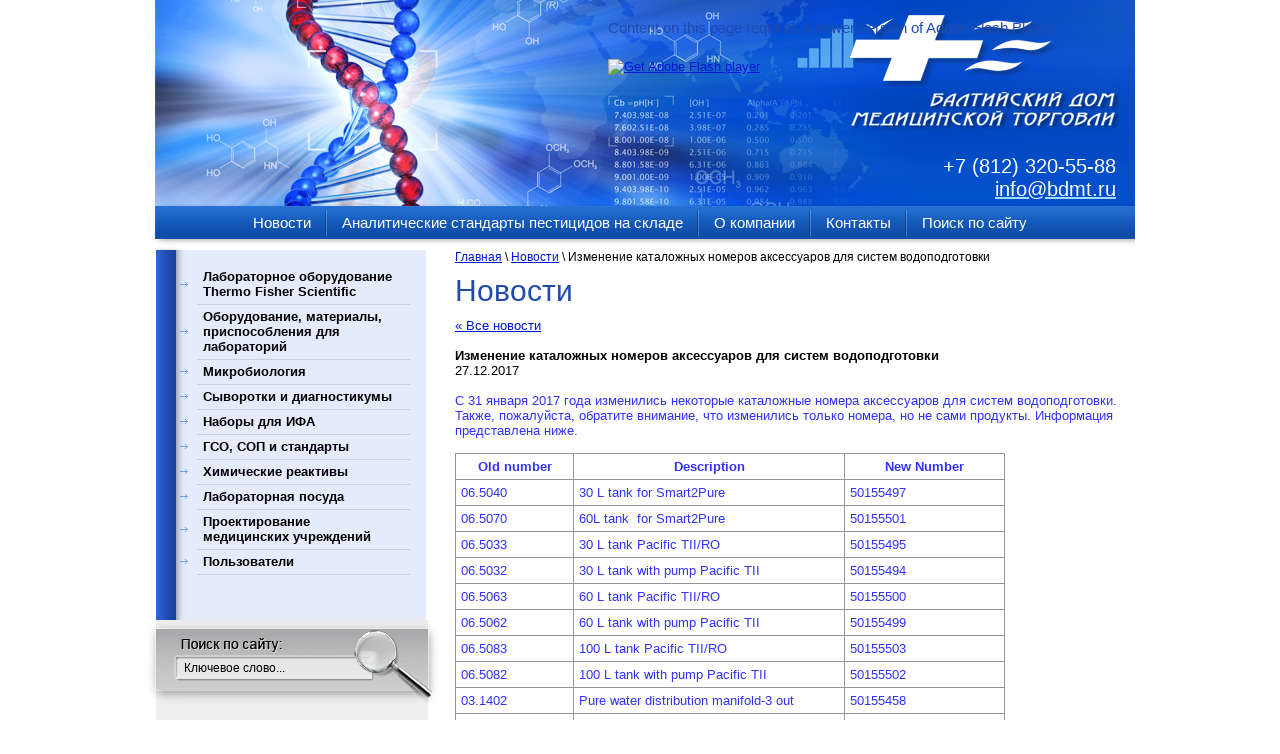

--- FILE ---
content_type: text/html; charset=utf-8
request_url: https://bdmt.ru/news?view=66167406
body_size: 7561
content:
<!DOCTYPE html PUBLIC "-//W3C//DTD XHTML 1.0 Transitional//EN" "http://www.w3.org/TR/xhtml1/DTD/xhtml1-transitional.dtd">
<html xmlns="http://www.w3.org/1999/xhtml" xml:lang="en" lang="ru">
<head>
<link rel="icon" href="http://bdmt.ru/favicon.ico" type="image/x-icon" />
<link rel="shortcut icon" href="http://bdmt.ru/favicon.ico" type="image/x-icon" />
<meta name="robots" content="all"/>
<meta http-equiv="Content-Type" content="text/html; charset=UTF-8" />
<meta name="description" content="Новости" />
<meta name="keywords" content="Новости" />
<meta name="SKYPE_TOOLBAR" content="SKYPE_TOOLBAR_PARSER_COMPATIBLE" />
<title>Новости</title>
<meta name="yandex-verification" content="21dc6178d38fae1f" />
<meta name="google-site-verification" content="2vmvWUuGDfbTQgy-yRSdqhZJFY3rQA6hF2zAU7di9zg" />

            <!-- 46b9544ffa2e5e73c3c971fe2ede35a5 -->
            <script src='/shared/s3/js/lang/ru.js'></script>
            <script src='/shared/s3/js/common.min.js'></script>
        <link rel='stylesheet' type='text/css' href='/shared/s3/css/calendar.css' /><link rel='stylesheet' type='text/css' href='/shared/highslide-4.1.13/highslide.min.css'/>
<script type='text/javascript' src='/shared/highslide-4.1.13/highslide-full.packed.js'></script>
<script type='text/javascript'>
hs.graphicsDir = '/shared/highslide-4.1.13/graphics/';
hs.outlineType = null;
hs.showCredits = false;
hs.lang={cssDirection:'ltr',loadingText:'Загрузка...',loadingTitle:'Кликните чтобы отменить',focusTitle:'Нажмите чтобы перенести вперёд',fullExpandTitle:'Увеличить',fullExpandText:'Полноэкранный',previousText:'Предыдущий',previousTitle:'Назад (стрелка влево)',nextText:'Далее',nextTitle:'Далее (стрелка вправо)',moveTitle:'Передвинуть',moveText:'Передвинуть',closeText:'Закрыть',closeTitle:'Закрыть (Esc)',resizeTitle:'Восстановить размер',playText:'Слайд-шоу',playTitle:'Слайд-шоу (пробел)',pauseText:'Пауза',pauseTitle:'Приостановить слайд-шоу (пробел)',number:'Изображение %1/%2',restoreTitle:'Нажмите чтобы посмотреть картинку, используйте мышь для перетаскивания. Используйте клавиши вперёд и назад'};</script>
<link rel="icon" href="/favicon.ico" type="image/vnd.microsoft.icon">
<link rel="canonical" href="https://bdmt.ru/news">
<script type="text/javascript" src="/t/v19/images/jquery1.5.1.min.js"></script>
<link href="/t/v19/images/styles.css" rel="stylesheet" type="text/css" />
<link href="/t/v19/images/site.addons.scss.css" rel="stylesheet" type="text/css" />
</head>
<body>
	<div id="wrap">
    
        <div class="head_bg">
        	<div class="header">
                <a class="logo" href="http://bdmt.ru"></a>  
                <div class="flash">
                <object id="FlashID" classid="clsid:D27CDB6E-AE6D-11cf-96B8-444553540000" width="210" height="80">
  			<param name="movie" value="/t/v19/images/flash_logo.swf" />
  			<param name="quality" value="high" />
  			<param name="wmode" value="transparent" />
  			<param name="swfversion" value="9.0.45.0" />
  			<param name="expressinstall" value="Scripts/expressInstall.swf" />
  			<object type="application/x-shockwave-flash" data="/t/v19/images/flash_logo.swf" width="210" height="80">
    			<param name="quality" value="high" />
    			<param name="wmode" value="transparent" />
    			<param name="swfversion" value="9.0.45.0" />
    			<param name="expressinstall" value="Scripts/expressInstall.swf" />
    			<div>
      			<h4>Content on this page requires a newer version of Adobe Flash Player.</h4>
      			<p><a href="http://www.adobe.com/go/getflashplayer"><img src="http://www.adobe.com/images/shared/download_buttons/get_flash_player.gif" alt="Get Adobe Flash player" width="112" height="33" /></a></p>
    			</div>
  			</object>
		</object>
                </div>                        
                <div class="text_head"></div>
                <div class="phone"><p><span style="font-size:8pt;"><span data-mega-font-name="arial" style="font-family:Arial,Helvetica,sans-serif;">+7 (812) 320-55-88<br />
<a href="mailto:info@bdmt.ru"><span data-mce-mark="1">info@bdmt.ru</span></a></span></span></p></div>
                <ul class="menu">
                    <li><a  href="/news"><span>Новости</span></a></li><li><a  href="/analiticheskie-standarty-pesticidov-na-sklade"><span>Аналитические стандарты пестицидов на складе</span></a></li><li><a  href="/about"><span>О компании</span></a></li><li><a  href="/adress"><span>Контакты</span></a></li><li><a  class="none" href="/search"><span>Поиск по сайту</span></a></li>                </ul>
            </div>
        </div>
	

    
	
		<table class="tab">
          <tr>
            <td class="left">
            	<div class="left_menu_bg">
                	<div class="left_menu_bot">
                	                        <!-- a.m. -->
                                        	<ul id="menus">
                            <li ><div><a href="/laboratornoe-oborudovanie" class="c">Лабораторное оборудование Thermo Fisher Scientific</a></div>
                
                                                </li>
                                                        <li ><div><a href="/oborudovanie,-materialy,-prisposobl" class="c">Оборудование, материалы, приспособления для лабораторий</a></div>
                
                                                </li>
                                                        <li ><div><a href="/mikrobiologiya" class="c">Микробиология</a></div>
                
                                                </li>
                                                        <li ><div><a href="/syvorotki-i-diagnostikumy" class="c">Сыворотки и диагностикумы</a></div>
                
                                                </li>
                                                        <li ><div><a href="/nabory-dlya-ifa" class="c">Наборы для ИФА</a></div>
                
                                                </li>
                                                        <li ><div><a href="/gso" class="c">ГСО, СОП и стандарты</a></div>
                
                                                </li>
                                                        <li ><div><a href="/himicheskie_reaktivy" class="c">Химические реактивы</a></div>
                
                                                </li>
                                                        <li ><div><a href="/laboratornaya-posuda" class="c">Лабораторная посуда</a></div>
                
                                                </li>
                                                        <li ><div><a href="/proektirovanie-medicinskih-uchrezhdenij" class="c">Проектирование медицинских учреждений</a></div>
                
                                                </li>
                                                        <li ><div><a href="/users" class="c">Пользователи</a></div>
                
                 </li></ul>
                         </div>
                </div>
                
                <div class="search">
                    <form action="/search" method="get">
                    <input name="search" type="text" class="text" onblur="this.value=this.value==''?'Ключевое слово...':this.value" onfocus="this.value=this.value=='Ключевое слово...'?'':this.value;" value="Ключевое слово..." />
                    <input type="submit" class="but" value="" />
                    <re-captcha data-captcha="recaptcha"
     data-name="captcha"
     data-sitekey="6LcYvrMcAAAAAKyGWWuW4bP1De41Cn7t3mIjHyNN"
     data-lang="ru"
     data-rsize="invisible"
     data-type="image"
     data-theme="light"></re-captcha></form>
                </div>
                
                <div class="block_body">
                	<div class="block_title">Новости</div>
                   <p><span style="font-size:9pt;"><span data-mega-font-name="arial" style="font-family:Arial,Helvetica,sans-serif;"><span style="color:#3333ff;"><strong><a href="/news">Все новости</a></strong></span></span></span><br />
<br />
<span style="font-size:9pt;"><span data-mega-font-name="arial" style="font-family:Arial,Helvetica,sans-serif;">15.03.2024</span></span>&nbsp;<span style="font-size:9pt;"><span data-mega-font-name="arial" style="font-family:Arial,Helvetica,sans-serif;"><b>Возобновлены поставки запасных частей Thermo Scientific&nbsp;</b><a href="/news?view=17100908"><span style="color:#3366ff;">Подробнее</span></a></span></span><br />
<br />
<span style="font-size:9pt;"><span data-mega-font-name="arial" style="font-family:Arial,Helvetica,sans-serif;">29.11.2023</span></span>&nbsp;<span style="font-size:9pt;"><span data-mega-font-name="arial" style="font-family:Arial,Helvetica,sans-serif;"><b>Возобновлены поставки аналитических стандартов</b>&nbsp;<a href="/news?view=9178308"><span style="color:#3366ff;">Подробнее</span></a></span></span><br />
<br />
<span style="font-size:9pt;"><span data-mega-font-name="arial" style="font-family:Arial,Helvetica,sans-serif;"><span data-mega-font-name="arial">22.06.2021 <strong>А</strong></span><strong>кция&nbsp;на СО2-инкубаторы&nbsp;Heracell Vios&nbsp;с медной камерой </strong><a href="/news?mode=news_post&amp;view=16307502"><span style="color:#3366ff;">Подробнее</span></a></span></span><br />
<br />
<span style="font-size:9pt;"><span data-mega-font-name="arial" style="font-family:Arial,Helvetica,sans-serif;">25.02.2021&nbsp;<strong>Новое оборудование для перемешивания</strong> <a href="/news?view=6127902"><span style="color:#3366ff;">Подробнее</span></a><br />
<br />
15.09.2020&nbsp;<strong>Новые серии холодильного и морозильного оборудования </strong><a href="/news?view=5152501"><span style="color:#3333ff;">Подробнее</span></a><br />
<br />
11.11.2019 <strong>Снятие с производства термостатов Sahara с акриловыми ваннами</strong> <a href="/news?view=8213086"><span style="color:#3333ff;">Подробнее</span></a><br />
<br />
<span style="color:null;">02.07.2019 <strong>Обновление модельного ряда холодильников и морозильников </strong></span><a href="/news?view=3904086"><span style="color:#3333ff;">Подробнее</span></a></span></span><br />
<br />
<span style="font-size:9pt;"><span data-mega-font-name="arial" style="font-family:Arial,Helvetica,sans-serif;">15.04.2019 <strong>Снятие с производства морозильников серии Forma 900</strong> <a href="/news?view=2310486"><span style="color:#3333ff;">Подробнее</span></a><br />
<br />
15.11.2018&nbsp;<b>Снятие с производства ряда холодильников&nbsp;</b><a href="/news?view=76783206"><span style="color:#3333ff;">Подробнее</span></a><br />
<br />
08.06.2018 <strong>Снятие с производства раскапывателей Multidrop 384 и Multidrop DW</strong> <a href="/news?view=67766606"><span style="color:#3333ff;">Подробнее</span></a><br />
<br />
31.05.2018 <strong>Снятие с производства части оборудования и аксессуаров для водоподготовки</strong> <a href="/news?view=67597606"><span style="color:#3333ff;">Подробнее</span></a><br />
<br />
11.05.2018</span></span><strong><span style="font-size:9pt;"><span data-mega-font-name="arial" style="font-family:Arial,Helvetica,sans-serif;"> Обновление линейки концентраторов Savant Speed Vac </span></span></strong><span style="font-size:9pt;"><span data-mega-font-name="arial" style="font-family:Arial,Helvetica,sans-serif;"><a href="/news?view=66847406"><span style="color:#3333ff;">Подробнее</span></a></span></span><br />
<br />
<span style="font-size:9pt;"><span data-mega-font-name="arial" style="font-family:Arial,Helvetica,sans-serif;"><span style="color:null;">03.05.2018 <strong>Новая продукция - мобильные камеры Cell Locker для СО2 инкубаторов</strong> </span><a href="/news?view=67158606"><span style="color:#3333ff;">Подробнее</span></a></span></span></p>

<p><span style="font-size:9pt;"><span data-mega-font-name="arial" style="font-family:Arial,Helvetica,sans-serif;">20.04.2018</span></span><strong><span style="font-size:9pt;"><span data-mega-font-name="arial" style="font-family:Arial,Helvetica,sans-serif;"> Снятие с производства части оборудования Thermo Scientific ELED </span></span></strong><a href="/news?view=66164606"><span style="color:#3333ff;"><span style="font-size:9pt;"><span data-mega-font-name="arial" style="font-family:Arial,Helvetica,sans-serif;">Подробнее</span></span></span></a></p>

<p><span style="font-size:9pt;"><span data-mega-font-name="arial" style="font-family:Arial,Helvetica,sans-serif;">04.04.2018</span></span><strong><span style="font-size:9pt;"><span data-mega-font-name="arial" style="font-family:Arial,Helvetica,sans-serif;"> Снятие с производства муфельных печей Thermo Scientific M104 50040488 и 50040489 </span></span></strong><a href="/news?view=66001206"><span style="color:#3333ff;"><span style="font-size:9pt;"><span data-mega-font-name="arial" style="font-family:Arial,Helvetica,sans-serif;">Подробнее</span></span></span></a></p>

<p><span style="font-size:9pt;"><span data-mega-font-name="arial" style="font-family:Arial,Helvetica,sans-serif;">17.03.2018</span></span><strong><span style="font-size:9pt;"><span data-mega-font-name="arial" style="font-family:Arial,Helvetica,sans-serif;"> Снятие с производства инкубаторов-шейкеров </span></span></strong><a href="/news?view=73975201"><span style="color:#3333ff;"><span style="font-size:9pt;"><span data-mega-font-name="arial" style="font-family:Arial,Helvetica,sans-serif;">Подробнее</span></span></span></a></p>

<p><span style="font-size:9pt;"><span data-mega-font-name="arial" style="font-family:Arial,Helvetica,sans-serif;">22.01.2018</span></span><strong><span style="font-size:9pt;"><span data-mega-font-name="arial" style="font-family:Arial,Helvetica,sans-serif;"> Снятие с производства спектрофотометров Multiskan GO </span></span></strong><a href="/news?view=73975401"><span style="color:#3333ff;"><span style="font-size:9pt;"><span data-mega-font-name="arial" style="font-family:Arial,Helvetica,sans-serif;">Подробнее</span></span></span></a></p>

<p><span style="font-size:9pt;"><span data-mega-font-name="arial" style="font-family:Arial,Helvetica,sans-serif;">12.01.2018</span></span><strong><span style="font-size:9pt;"><span data-mega-font-name="arial" style="font-family:Arial,Helvetica,sans-serif;"> Снижение цен на обратноосмотические мембраны </span></span></strong><a href="/news?view=66862806"><span style="color:#3333ff;"><span style="font-size:9pt;"><span data-mega-font-name="arial" style="font-family:Arial,Helvetica,sans-serif;">Подробнее</span></span></span></a></p>

<p><span style="font-size:9pt;"><span data-mega-font-name="arial" style="font-family:Arial,Helvetica,sans-serif;">27.12.2017</span></span><strong><span style="font-size:9pt;"><span data-mega-font-name="arial" style="font-family:Arial,Helvetica,sans-serif;"> Изменение каталожных номеров аксессуаров для систем водоподготовки </span></span></strong><a href="/news?view=66167406"><span style="color:#3333ff;"><span style="font-size:9pt;"><span data-mega-font-name="arial" style="font-family:Arial,Helvetica,sans-serif;">Подробнее</span></span></span></a></p>

<p><span style="font-size:9pt;"><span data-mega-font-name="arial" style="font-family:Arial,Helvetica,sans-serif;">20.12.2017</span></span><strong><span style="font-size:9pt;"><span data-mega-font-name="arial" style="font-family:Arial,Helvetica,sans-serif;"> Обновление линейки флуориметров и люминометров </span></span></strong><span style="font-size:9pt;"><span data-mega-font-name="arial" style="font-family:Arial,Helvetica,sans-serif;"><a href="/news?view=66167806"><span style="color:#3333ff;">Подробнее</span></a></span></span><br />
<br />
<span style="font-size:9pt;"><span data-mega-font-name="arial" style="font-family:Arial,Helvetica,sans-serif;">15.12.2017</span></span><strong><span style="font-size:9pt;"><span data-mega-font-name="arial" style="font-family:Arial,Helvetica,sans-serif;"> Снижение цен на Varioskan Lux </span></span></strong><a href="/news?view=66168206"><span style="color:#3333ff;"><span style="font-size:9pt;"><span data-mega-font-name="arial" style="font-family:Arial,Helvetica,sans-serif;">Подробнее</span></span></span></a><br />
<br />
<span style="font-family: arial, helvetica, sans-serif; font-size: 9pt;">11.10.2017<strong>&nbsp;Представлены новые встраиваемые лабораторные холодильники&nbsp;</strong><a href="/news?view=67242006"><span style="color:#3333ff;">Подробнее</span></a></span><br />
<br />
<span style="font-family: arial, helvetica, sans-serif; font-size: 9pt;">03.06.2017<strong> Перенос&nbsp;производства <a href="/oborudovanie-dlya-vodopodgotovki-ba"><span style="color:#3333ff;">оборудования для водоподготовки</span></a>&nbsp;из Германии в Швецию </strong><a href="/news?view=67242206"><span style="color:#3333ff;">Подробнее</span></a><br />
<br />
03.02.2017<strong> Представлен новый рефрижераторный термостат-шейкер </strong><a href="/news?view=67242606"><span style="color:#3333ff;">Подробнее</span></a></span></p>

<p><span data-mce-mark="1" style="font-family: arial, helvetica, sans-serif; font-size: 9pt;"><span data-mce-mark="1">12.12.2016</span><strong><span data-mce-mark="1"> Представлена новая серия рефрижераторных инкубаторов </span></strong><a href="/news?view=67242806"><span style="color:#3333ff;"><span data-mce-mark="1">Подробнее</span></span></a></span><br />
<br />
<span style="font-size:9pt;"><span data-mega-font-name="arial" style="font-family:Arial,Helvetica,sans-serif;"><a href="/news"><span style="color:#3333ff;"><strong>Все новости</strong></span></a></span></span><br />
&nbsp;</p>
                </div>
            </td> <!-- left -->
            
            
            <td class="right">
            
<div class="site-path" data-url="/news"><a href="/"><span>Главная</span></a> \ <a href="/news"><span>Новости</span></a> \ <span>Изменение каталожных номеров аксессуаров для систем водоподготовки</span></div>	
            <h1>Новости</h1>
              

<a href="#" onClick="document.location='/news'">&laquo; Все новости</a><br><br>

<div>
<b>Изменение каталожных номеров аксессуаров для систем водоподготовки</b>&nbsp;<br>27.12.2017<br>
<br />
<span style="color:#3333ff;"><span style="font-size:10pt;"><span style="font-family:Arial,Helvetica,sans-serif;">С 31 января 2017 года изменились некоторые каталожные номера аксессуаров для систем водоподготовки. Также, пожалуйста, обратите внимание, что изменились только номера, но не сами продукты. Информация представлена ниже.</span></span></span><br />
&nbsp;
<table border="1" cellpadding="0" cellspacing="0" class="table1" style="width:550px;">
	<tbody>
		<tr>
			<td style="width: 113px;">
			<p align="center"><span style="color:#3333ff;"><span style="font-size:10pt;"><span style="font-family:Arial,Helvetica,sans-serif;"><strong>Old number</strong></span></span></span></p>
			</td>
			<td style="width: 284px;">
			<p align="center"><span style="color:#3333ff;"><span style="font-size:10pt;"><span style="font-family:Arial,Helvetica,sans-serif;"><strong>Description</strong></span></span></span></p>
			</td>
			<td style="width: 161px;">
			<p align="center"><span style="color:#3333ff;"><span style="font-size:10pt;"><span style="font-family:Arial,Helvetica,sans-serif;"><strong>New Number</strong></span></span></span></p>
			</td>
		</tr>
		<tr>
			<td style="width:113px;">
			<p><span style="color:#3333ff;"><span style="font-size:10pt;"><span style="font-family:Arial,Helvetica,sans-serif;">06.5040 &nbsp;&nbsp;&nbsp;&nbsp;&nbsp;&nbsp;&nbsp;&nbsp;</span></span></span></p>
			</td>
			<td style="width:284px;">
			<p><span style="color:#3333ff;"><span style="font-size:10pt;"><span style="font-family:Arial,Helvetica,sans-serif;">30 L tank for Smart2Pure</span></span></span></p>
			</td>
			<td style="width:161px;">
			<p><span style="color:#3333ff;"><span style="font-size:10pt;"><span style="font-family:Arial,Helvetica,sans-serif;">50155497</span></span></span></p>
			</td>
		</tr>
		<tr>
			<td style="width:113px;">
			<p><span style="color:#3333ff;"><span style="font-size:10pt;"><span style="font-family:Arial,Helvetica,sans-serif;">06.5070&nbsp; &nbsp;&nbsp;&nbsp;&nbsp;&nbsp;&nbsp;&nbsp;</span></span></span></p>
			</td>
			<td style="width:284px;">
			<p><span style="color:#3333ff;"><span style="font-size:10pt;"><span style="font-family:Arial,Helvetica,sans-serif;">60L tank&nbsp; for Smart2Pure</span></span></span></p>
			</td>
			<td style="width:161px;">
			<p><span style="color:#3333ff;"><span style="font-size:10pt;"><span style="font-family:Arial,Helvetica,sans-serif;">50155501</span></span></span></p>
			</td>
		</tr>
		<tr>
			<td style="width:113px;">
			<p><span style="color:#3333ff;"><span style="font-size:10pt;"><span style="font-family:Arial,Helvetica,sans-serif;">06.5033 &nbsp;&nbsp;&nbsp;&nbsp;&nbsp;&nbsp;&nbsp;&nbsp;</span></span></span></p>
			</td>
			<td style="width:284px;">
			<p><span style="color:#3333ff;"><span style="font-size:10pt;"><span style="font-family:Arial,Helvetica,sans-serif;">30 L tank Pacific TII/RO</span></span></span></p>
			</td>
			<td style="width:161px;">
			<p><span style="color:#3333ff;"><span style="font-size:10pt;"><span style="font-family:Arial,Helvetica,sans-serif;">50155495</span></span></span></p>
			</td>
		</tr>
		<tr>
			<td style="width:113px;">
			<p><span style="color:#3333ff;"><span style="font-size:10pt;"><span style="font-family:Arial,Helvetica,sans-serif;">06.5032 &nbsp;&nbsp;&nbsp;&nbsp;&nbsp;&nbsp;&nbsp;</span></span></span></p>
			</td>
			<td style="width:284px;">
			<p><span style="color:#3333ff;"><span style="font-size:10pt;"><span style="font-family:Arial,Helvetica,sans-serif;">30 L tank with pump Pacific TII</span></span></span></p>
			</td>
			<td style="width:161px;">
			<p><span style="color:#3333ff;"><span style="font-size:10pt;"><span style="font-family:Arial,Helvetica,sans-serif;">50155494</span></span></span></p>
			</td>
		</tr>
		<tr>
			<td style="width:113px;">
			<p><span style="color:#3333ff;"><span style="font-size:10pt;"><span style="font-family:Arial,Helvetica,sans-serif;">06.5063&nbsp;&nbsp;&nbsp;&nbsp;&nbsp;&nbsp;</span></span></span></p>
			</td>
			<td style="width:284px;">
			<p><span style="color:#3333ff;"><span style="font-size:10pt;"><span style="font-family:Arial,Helvetica,sans-serif;">60 L tank Pacific TII/RO</span></span></span></p>
			</td>
			<td style="width:161px;">
			<p><span style="color:#3333ff;"><span style="font-size:10pt;"><span style="font-family:Arial,Helvetica,sans-serif;">50155500</span></span></span></p>
			</td>
		</tr>
		<tr>
			<td style="width:113px;">
			<p><span style="color:#3333ff;"><span style="font-size:10pt;"><span style="font-family:Arial,Helvetica,sans-serif;">06.5062 &nbsp;&nbsp;&nbsp;&nbsp;&nbsp;&nbsp;</span></span></span></p>
			</td>
			<td style="width:284px;">
			<p><span style="color:#3333ff;"><span style="font-size:10pt;"><span style="font-family:Arial,Helvetica,sans-serif;">60 L tank with pump Pacific TII</span></span></span></p>
			</td>
			<td style="width:161px;">
			<p><span style="color:#3333ff;"><span style="font-size:10pt;"><span style="font-family:Arial,Helvetica,sans-serif;">50155499</span></span></span></p>
			</td>
		</tr>
		<tr>
			<td style="width:113px;">
			<p><span style="color:#3333ff;"><span style="font-size:10pt;"><span style="font-family:Arial,Helvetica,sans-serif;">06.5083 &nbsp;&nbsp;&nbsp;&nbsp;&nbsp;&nbsp;</span></span></span></p>
			</td>
			<td style="width:284px;">
			<p><span style="color:#3333ff;"><span style="font-size:10pt;"><span style="font-family:Arial,Helvetica,sans-serif;">100 L tank Pacific TII/RO</span></span></span></p>
			</td>
			<td style="width:161px;">
			<p><span style="color:#3333ff;"><span style="font-size:10pt;"><span style="font-family:Arial,Helvetica,sans-serif;">50155503</span></span></span></p>
			</td>
		</tr>
		<tr>
			<td style="width:113px;">
			<p><span style="color:#3333ff;"><span style="font-size:10pt;"><span style="font-family:Arial,Helvetica,sans-serif;">06.5082 &nbsp;&nbsp;&nbsp;&nbsp;&nbsp;&nbsp;</span></span></span></p>
			</td>
			<td style="width:284px;">
			<p><span style="color:#3333ff;"><span style="font-size:10pt;"><span style="font-family:Arial,Helvetica,sans-serif;">100 L tank with pump Pacific TII</span></span></span></p>
			</td>
			<td style="width:161px;">
			<p><span style="color:#3333ff;"><span style="font-size:10pt;"><span style="font-family:Arial,Helvetica,sans-serif;">50155502</span></span></span></p>
			</td>
		</tr>
		<tr>
			<td style="width:113px;">
			<p><span style="color:#3333ff;"><span style="font-size:10pt;"><span style="font-family:Arial,Helvetica,sans-serif;">03.1402 &nbsp;&nbsp;&nbsp;&nbsp;&nbsp;&nbsp;&nbsp;</span></span></span></p>
			</td>
			<td style="width:284px;">
			<p><span style="color:#3333ff;"><span style="font-size:10pt;"><span style="font-family:Arial,Helvetica,sans-serif;">Pure water distribution manifold-3 out</span></span></span></p>
			</td>
			<td style="width:161px;">
			<p><span style="color:#3333ff;"><span style="font-size:10pt;"><span style="font-family:Arial,Helvetica,sans-serif;">50155458</span></span></span></p>
			</td>
		</tr>
		<tr>
			<td style="width:113px;">
			<p><span style="color:#3333ff;"><span style="font-size:10pt;"><span style="font-family:Arial,Helvetica,sans-serif;">03.1420 &nbsp;&nbsp;&nbsp;&nbsp;&nbsp;</span></span></span></p>
			</td>
			<td style="width:284px;">
			<p><span style="color:#3333ff;"><span style="font-size:10pt;"><span style="font-family:Arial,Helvetica,sans-serif;">Pure water distribution manifold-2 out</span></span></span></p>
			</td>
			<td style="width:161px;">
			<p><span style="color:#3333ff;"><span style="font-size:10pt;"><span style="font-family:Arial,Helvetica,sans-serif;">50155463</span></span></span></p>
			</td>
		</tr>
	</tbody>
</table>
<br clear="all" />
</div>




</td> <!-- right -->
          </tr>
        </table>
        <div class="clear"></div>
        
	</div> <!-- wrap -->
    

    
    <div class="footer_bg">
    	<div class="footer">
            <div class="foot-text">Перепечатка текстов или фотографий без согласования с Администрацией запрещена</div>
            <div class="counters"><!--LiveInternet counter--><script type="text/javascript"><!--
document.write("<a href='http://www.liveinternet.ru/click' "+
"target=_blank><img src='//counter.yadro.ru/hit?t14.4;r"+
escape(document.referrer)+((typeof(screen)=="undefined")?"":
";s"+screen.width+"*"+screen.height+"*"+(screen.colorDepth?
screen.colorDepth:screen.pixelDepth))+";u"+escape(document.URL)+
";"+Math.random()+
"' alt='' title='LiveInternet: показано число просмотров за 24"+
" часа, посетителей за 24 часа и за сегодня' "+
"border='0' width='88' height='31'><\/a>")
//--></script><!--/LiveInternet-->



<!-- Yandex.Metrika counter -->
<script type="text/javascript" >
   (function(m,e,t,r,i,k,a){m[i]=m[i]||function(){(m[i].a=m[i].a||[]).push(arguments)};
   m[i].l=1*new Date();k=e.createElement(t),a=e.getElementsByTagName(t)[0],k.async=1,k.src=r,a.parentNode.insertBefore(k,a)})
   (window, document, "script", "https://mc.yandex.ru/metrika/tag.js", "ym");
 
   ym(87609609, "init", {
        clickmap:true,
        trackLinks:true,
        accurateTrackBounce:true
   });
</script>
<noscript><div><img src="https://mc.yandex.ru/watch/87609609" style="position:absolute; left:-9999px;" alt="" /></div></noscript>
<!-- /Yandex.Metrika counter -->
<!--__INFO2026-01-23 01:09:26INFO__-->
</div>
            <div class="mega"><span style='font-size:14px;' class='copyright'><!--noindex--><a target="_blank" href="https://megagroup.ru"  title="Создание сайтов в Санкт-Петербурге" rel="nofollow" class="copyright">Создание сайтов</a>: megagroup.ru<!--/noindex--></span></div>
            <div class="copy">                                                <p>Copyright &copy; 2011 - 2026 ООО «Балтийский Дом Медицинской Торговли»</p></div>
            <ul class="foo_menu">
                        	<li ><a href="/news">Новости</a></li>
                         	<li ><a href="/analiticheskie-standarty-pesticidov-na-sklade">Аналитические стандарты пестицидов на складе</a></li>
                         	<li ><a href="/about">О компании</a></li>
                         	<li ><a href="/adress">Контакты</a></li>
                         	<li  class="NONE"><a href="/search">Поиск по сайту</a></li>
                         </ul>
        </div>
    </div>
<script type="text/javascript">document.write('<script type="text/javascript" charset="utf-8" async="true" id="onicon_loader" src="http://cp.onicon.ru/js/simple_loader.js?site_id=4fcd20c11ab788423d009e01&srv=5&' + (new Date).getTime() + '"></scr' + 'ipt>');</script>  

<!-- assets.bottom -->
<!-- </noscript></script></style> -->
<script src="/my/s3/js/site.min.js?1769082895" ></script>
<script >/*<![CDATA[*/
var megacounter_key="ad94625e7288ec0e720becbed307ee46";
(function(d){
    var s = d.createElement("script");
    s.src = "//counter.megagroup.ru/loader.js?"+new Date().getTime();
    s.async = true;
    d.getElementsByTagName("head")[0].appendChild(s);
})(document);
/*]]>*/</script>
<script >/*<![CDATA[*/
$ite.start({"sid":323492,"vid":324414,"aid":346491,"stid":4,"cp":21,"active":true,"domain":"bdmt.ru","lang":"ru","trusted":false,"debug":false,"captcha":3,"onetap":[{"provider":"vkontakte","provider_id":"51961739","code_verifier":"ZWYWYN2IgNhwGOz1mmTMYmWFZZWRYh0xQOMVTTT5YEV"}]});
/*]]>*/</script>
<!-- /assets.bottom -->
</body>
<!-- D.A. -->
</html>

--- FILE ---
content_type: text/css
request_url: https://bdmt.ru/t/v19/images/styles.css
body_size: 2130
content:
@charset "utf-8";
/* CSS Document */

html, body {
  margin:0px;
  padding:0px;
  position:relative;
  height:100%;
  
  
}
body {
  font:normal 13px Arial, Helvetica, sans-serif;
  color:#000;
}
body {
  text-align:left;
  background:#FFF;
  position:relative;
}

.site-path {
	font-size: 12px;
}

a {
  color:#0019d2;
  text-decoration:underline;
}
a:hover {
  color:#0019d2;
  text-decoration:none;
}

a img  {border:none}

h1,h2,h3,h4,h5,h6 { margin:0px; padding:10px 0; color:#214aad; font-family:Arial, Helvetica, sans-serif; font-weight:normal}
h1 { font-size:30px}
h2 { font-size:25px}
h3 { font-size:20px}
h4 { font-size:15px}
h5,h6 { font-size:11px}

body, html {position:relative; margin:0; padding:0; height:100%}

#wrap {position:relative; height:auto !important; height:100%; min-height:100%; margin:0 auto -146px; background:url(wrap.gif) 0 0 repeat-y; width:990px}

    .head_bg{background:url(head_bg.jpg) 0 0 repeat-x}
    .header{height:250px; position:relative; background:url(head.jpg) 0 0 no-repeat}

      .logo{display:block; position:absolute; top:14px; right:78px; background:url(logo.png) 0 0 no-repeat; width:209px; height:74px}
      .flash { position:absolute; top:9px; right:78px;}
      .phone{position:absolute; top:143px; right:19px; font:normal 12px Arial, Helvetica, sans-serif; color:#81a5e1; text-align:right}
        .phone span{font:normal 20px Arial, Helvetica, sans-serif; color:#FFF}
        .phone a{text-decoration:underline; font:normal 15px Arial, Helvetica, sans-serif; color:#a0daff}
        .phone a:hover{text-decoration:none}
      .text_head{position:absolute; top:88px; right:12px; background:url(text.png) 0 0 no-repeat; width:275px; height:44px}
      
      .menu{padding:206px 0 0 0; margin:0; font:normal 15px/33px Arial, Helvetica, sans-serif; text-align:center}
      .menu li{list-style:none; display:inline}
      .menu li a{text-decoration:none; cursor:pointer; display:inline-block; color:#FFF; background:url(top_menu_l.gif) 100% 4px no-repeat; padding:0 1px 0 0}
        .menu li a.none{background:none}        
      .menu li a span{display:inline-block; padding:0 15px}
        .menu li a:hover{color:#0631a2}
        .menu li a:hover span{background:url(top_menu_a.gif) 0 0 repeat-x}


    
  .tab{border-collapse:collapse; border-spacing:0; width:100%; border:none}

    .left{width:294px; padding:0 0 30px; vertical-align:top; border:none}
      
      .left_menu_bg{background:url(left_menu_bg.gif) 0 0 repeat-y}
        .left_menu_bot{min-height:120px; padding:0 0 10px}
        
        .left_menu{padding:15px 29px 35px 31px; margin:0; font:bold 13px Arial, Helvetica, sans-serif}
          .left_menu li{list-style:none; background:url(left_menu_l.gif) 21px 100% no-repeat}
          .left_menu li a{color:#000; text-decoration:none; display:block; background:url(left_menu_img.png) 4px 50% no-repeat; padding:6px 15px 6px 27px; margin:-2px 0 0 0}
            .left_menu a:hover{color:#012aaf; background:url(left_menu_a.gif) 0 50% no-repeat}
            
              li.left_menu2{font:normal 13px Arial, Helvetica, sans-serif; padding:0 0 0 39px; background:url(left_menu2_l.gif) 39px 100% no-repeat}
              li.left_menu2 a{display:inline-block; text-decoration:underline; color:#000; padding:5px 10px 5px 9px; background:url(left_menu2_n.gif) 0 50% no-repeat}
              li.left_menu2 a:hover{background:url(left_menu2_a.gif) 0 50% no-repeat; display:inline-block; text-decoration:none; color:#0537a9}
      
      .search{background:url(search.gif) 0 0 no-repeat; width:255px; height:45px; padding:41px 0 0 39px}
        .search form {padding:0; margin:0; vertical-align:top}
        .search input.text {padding:0; margin:0; vertical-align:top; background:none; border:none; font:normal 12px Arial, Helvetica, sans-serif; color:#000; width:170px;}
        .search input.but {padding:0; margin:0; background:none; border:none; cursor:pointer; width:68px; height:27px;}
      
      .block_body{padding:0 31px; font:bold 12px Arial, Helvetica, sans-serif; color:#474747}
      .block_title{font:normal 21px/45px Arial, Helvetica, sans-serif; color:#2554bf}
            
    
    
    
      
    .right{padding:0 16px 25px; vertical-align:top; border:none}


.clear{height:146px; clear:both}
{*.footer_bg{background:url(footer_bg.jpg) 0 0 repeat-x}*}
  .footer{background:url(footer.jpg) 0 0 no-repeat; height:146px; position:relative; width:990px; margin:0 auto}

  .counters{position:absolute; bottom:71px; left:32px;}  
  .mega{position:absolute; bottom:18px; right:24px; font:normal 11px Tahoma, Geneva, sans-serif; color:#a1a1a1; background:url(m.png) 100% 0 no-repeat; min-height:22px; padding:5px 30px 0 0}
    .mega a{text-decoration:underline; color:#FFF}
    .mega a:hover{text-decoration:none}
  .copy{position:absolute; bottom:25px; left:36px; font:normal 11px Tahoma, Geneva, sans-serif; color:#e2e2e2}
  
  .copy p {margin: 0;}
  
  .foo_menu{padding:0; margin:0; font:normal 15px/26px Arial, Helvetica, sans-serif; float:right}
  .foo_menu li{list-style:none; float:left; background:url(foo_menu_l.png) 100% 50% no-repeat}
  .foo_menu li.none{background:none}
  .foo_menu li a{text-decoration:none; color:#FFF; padding:0 18px; display:block; height:26px}
  .foo_menu li a:hover{text-decoration:underline}
  
  
  
  

table.table0 { border-collapse:collapse;}
table.table0 td { padding:5px; border: none}


table.table1 { border-collapse:collapse;}
table.table1 tr:hover {}
table.table1 td { padding:5px; border: 1px solid #91949a;}
table.table1 td p { margin:0px; padding:0px;}
table { border-collapse:collapse;}
table tr:hover {}
table td { padding:5px; /*border: 1px solid #91949a;*/}

table.table2 { border-collapse:collapse;}
table.table2 tr:hover {}
table.table2 td { padding:5px; /*border: 1px solid #91949a*/}
table.table2 td p{margin:0}
table.table2 th { padding:8px 5px; border: 1px solid #fff; background-color:#14367c; color:#fff; text-align:left;}

.tovar2 form {padding:0; margin:0; vertical-align:top}
.tovar2 input {padding:0; margin:0; vertical-align:top}

.thumb              {color:#000000}

#menus{padding:15px 29px 35px 31px; margin:0; font:bold 13px Arial, Helvetica, sans-serif}
          #menus li{list-style:none; background:url(left_menu_l.gif) 21px 100% no-repeat}
          #menus li a{color:#000; text-decoration:none; display:block; background:url(left_menu_img.png) 4px 50% no-repeat; padding:6px 15px 6px 27px; margin:-2px 0 0 0}
            #menus a:hover{color:#012aaf; background:url(left_menu_a.gif) 0 50% no-repeat}
                #menus ul {padding:0 0 0 38px; margin:0; font-weight:normal;} 
              #menus ul ul {padding:0 0 0 15px; margin:0; font-weight:normal;} 
              #menus ul li{font:normal 13px Arial, Helvetica, sans-serif; padding:0; background:url(left_menu2_l.gif) 39px 100% no-repeat}
              #menus ul li a{display:inline-block; text-decoration:underline; color:#000; padding:5px 10px 5px 9px; background:url(left_menu2_n.gif) 0 50% no-repeat}
              #menus ul li a:hover{background:url(left_menu2_a.gif) 0 50% no-repeat; display:inline-block; text-decoration:none; color:#0537a9}

#menus ul ul li a {
	color: #214aad;
}

#slide_page {
  position: relative;
  width: 100%;
}
#slide_page .slide_name {
  margin: 2px 0 0;
  display: block;
  color: #fff;
  text-decoration: none;
  padding: 10px 30px 10px 10px;
  font-size: 16px;
  background:#1D65C7 url(ardown.png) 99% 50% no-repeat;
}
#slide_page .slide_body {
  display: none;
  padding: 5px 10px;
}

.foot-text{position:absolute; font: normal 11px Tahoma, Geneva, sans-serif; color: #e2e2e2; top: 75px;
right: 26px;}

--- FILE ---
content_type: text/css
request_url: https://bdmt.ru/t/v19/images/site.addons.scss.css
body_size: -42
content:
.g-submenu {
  display: none; }


--- FILE ---
content_type: text/javascript
request_url: https://counter.megagroup.ru/ad94625e7288ec0e720becbed307ee46.js?r=&s=1280*720*24&u=https%3A%2F%2Fbdmt.ru%2Fnews%3Fview%3D66167406&t=%D0%9D%D0%BE%D0%B2%D0%BE%D1%81%D1%82%D0%B8&fv=0,0&en=1&rld=0&fr=0&callback=_sntnl1769198279674&1769198279674
body_size: 87
content:
//:1
_sntnl1769198279674({date:"Fri, 23 Jan 2026 19:57:59 GMT", res:"1"})